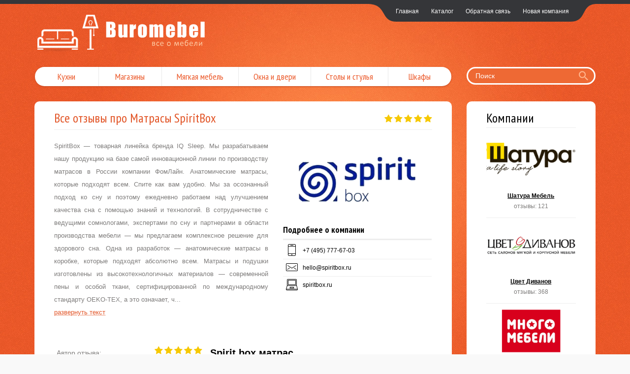

--- FILE ---
content_type: text/html; charset=UTF-8
request_url: http://buromebel.com/catalog/matrasy-spiritbox/otzyv-38714
body_size: 18508
content:
<!DOCTYPE html>
<html lang="ru-RU">
    <head>
		<meta charset="UTF-8"/>
		<meta http-equiv="X-UA-Compatible" content="IE=edge">
		<link rel="shortcut icon" href="/img/favicon.ico" >
		<meta name="viewport" content="width=device-width, initial-scale=1">
		<meta name="csrf-param" content="_csrf">
    <meta name="csrf-token" content="SDhxdHk3OHAcVEIxHGJ1Ci1AQRIVB38/GmEFJyBSWgEpUB0mAUJCGg==">
		<title>Spirit box матрас - отзыв про Матрасы SpiritBox</title>
		<meta name="description" content="Spirit box матрас Матрасы SpiritBox">
<meta name="keywords" content="Spirit box матрас, Матрасы SpiritBox">
<link href="/assets/92017d5f/css/bootstrap.css" rel="stylesheet">
<link href="/assets/cf0fb0be/css/activeform.min.css" rel="stylesheet">
<link href="//netdna.bootstrapcdn.com/font-awesome/4.4.0/css/font-awesome.min.css" rel="stylesheet">
<link href="/vendor/raty/lib/jquery.raty.css" rel="stylesheet">
<link href="/vendor/jquery-ui/1.11.4/jquery-ui.min.css" rel="stylesheet">
<link href="/vendor/jquery-ui/1.11.4/jquery-ui.theme.min.css" rel="stylesheet">
<link href="/vendor/jquery-shorten/css/shorten.min.css" rel="stylesheet">
<link href="/css/site.css?v=0.01" rel="stylesheet">
<script src="/assets/d324ed7d/jquery.js"></script>
<script src="/assets/c37393d9/yii.js"></script>
<script src="/assets/92017d5f/js/bootstrap.js"></script>
<script src="/vendor/fancybox/jquery.fancybox.pack.js"></script>
<script src="/vendor/modernizr.custom.js"></script>
<script src="/vendor/raty/lib/jquery.raty.js"></script>
<script src="/vendor/scroll_to.js"></script>
<script src="/vendor/jquery-ui/1.11.4/jquery-ui.min.js"></script>
<script src="/vendor/slick/1.5.7/slick.min.js"></script>
<script src="/vendor/jquery-shorten/jquery-shorten.min.js"></script>
<script src="/js/php_functions.js"></script>
<script src="/js/main.js"></script>    </head>
    <body id="top">
				        <div class="page-wrapper">
			<div class="container">
				<section id="gkPageTop">                    	
					<div id="gkTopNav" class="hidden-xxs hidden-xs hidden-sm">
						<ul class="menu"><li><a href="/">Главная</a></li>
<li><a href="/catalog">Каталог</a></li>
<li><a href="/feedback">Обратная связь</a></li>
<li><a href="/company/add">Новая компания</a></li></ul>					</div>
					<a id="gkLogo" class="cssLogo" href="/"></a>
				</section>
				<div class="menu-search-block">
					<div class="row">
						<div class="col-sm-9">
							<nav id="gkExtraMenu" class="gkMenu navbar collapse navbar-collapse">
								<ul class="gkmenu"><li><a href="/catalog/kuhni">Кухни</a></li>
<li><a href="/catalog/magaziny">Магазины</a></li>
<li><a href="/catalog/myagkaya-mebel">Мягкая мебель</a></li>
<li><a href="/catalog/okna-i-dveri">Окна и двери</a></li>
<li><a href="/catalog/stoly-i-stulya">Столы и стулья</a></li>
<li><a href="/catalog/shkafy">Шкафы</a></li></ul>							</nav>
						</div>
						<div class="col-sm-3">
							<div class="btn-search-block">
								<button type="button" class="navbar-mobile-control visible-xs visible-xxs" data-toggle="collapse" data-target="#gkExtraMenu" aria-expanded="false"><i class="fa fa-bars" aria-hidden="true"></i></button>
								<div class="search header-search">
									<form action="/search"><input name="q" type="text" autocomplete="off" placeholder="Поиск" class="search-input"> <button  class="search-button"><i class="zmdi zmdi-search"></i></button></form>
								</div>
							</div>
						</div>
					</div>
				</div>
				
<div class="row">
	<div class="col-sm-9">
		<div class="block">
			<div class="block-header clearfix"><h1 class="company-info-title"><a href="/catalog/matrasy-spiritbox">Все отзывы про Матрасы SpiritBox</a></h1> <span class="rating1 rating-autostars pull-right" data-rating="5"></span></div>
			<div class="block-body">
				<div class="company-info">
					<div class="row">
						<div class="col-sm-7">
															<div class="company-description shorten" data-more-text="развернуть текст" data-less-text="свернуть текст" data-chars="780">
									<p>SpiritBox &mdash; товарная линейка бренда IQ Sleep. Мы разрабатываем нашу продукцию на базе самой инновационной линии по производству матрасов в России компании ФомЛайн.</p>

<p>Анатомические матрасы, которые подходят всем. Спите как вам удобно.</p>

<p>Мы за осознанный подход ко сну и поэтому ежедневно работаем над улучшением качества сна с помощью знаний и технологий. В сотрудничестве с ведущими сомнологами, экспертами по сну и партнерами в области производства мебели &mdash; мы предлагаем комплексное решение для здорового сна.</p>

<p>Одна из разработок &mdash; анатомические матрасы в коробке, которые подходят абсолютно всем. Матрасы и подушки изготовлены из высокотехнологичных материалов &mdash; современной пены и особой ткани, сертифицированной по международному стандарту OEKO-TEX, а это означает, что матрасы подойдут даже грудничкам.</p>

<p>Производство пены безопасно для окружающей среды, а сама пена гипоаллергенна, что подтверждается сертификатом CertiPUR.</p>
								</div>
													</div>
						<div class="col-sm-5">
							<div class="company-info-image">
								<img class="" src="/img/cache/company/logo/company-9384-small.png" alt="Матрасы SpiritBox"> 
							</div>
							<div class="company-info-options-title">
								Подробнее о компании

															</div>
							<div class="company-info-options">
																									<div class="company-info-options-row">
										<div class="company-info-options-row-ico"><img src="/img/8185028.png"></div>
										<div class="company-info-options-row-value">+7 (495) 777-67-03</div>
									</div>
																									<div class="company-info-options-row">
										<div class="company-info-options-row-ico"><img src="/img/6185078.png"></div>
										<div class="company-info-options-row-value">hello@spiritbox.ru</div>
									</div>
																									<div class="company-info-options-row">
										<div class="company-info-options-row-ico"><img src="/img/6185025.png"></div>
										<div class="company-info-options-row-value">spiritbox.ru</div>
									</div>
															</div>
						</div>
					</div>
				</div>
			</div>



			
<div class="block-body">
	<div class='reviews-list-item-container'>
		<div class="reviews-list-item row " id="div_review_38714">
			<div class="col-xs-12 col-md-3 col-sm-4 ">
				<div class="col-left">
					<div class="reviews-list-item-title-name"><span>Автор отзыва: </span>Филимонов Михаил</div>
					<div class="reviews-list-item-title-date">24/07/2019</div>
				</div>
			</div>
			<div class="col-xs-12 col-md-9 col-sm-8">
				<div class="reviews-list-item-company-title"><span class="reviews-list-item-preview-rating rating1 rating-autostars" data-rating="5"></span> Spirit box матрас</div>
				<div class="reviews-list-item-text">упаковка очень удобна для транспортировки 
и отличная цена на матрас такого уровня 
</div>
			</div>
		</div>
	</div>
</div>
			
<div id="reviews-form" class="ajax-fog reviews-form"><div class="block-header">
	<div class="like-h1">Ответить на отзыв</div>
</div>
<div class="block-body">
	<div class="review-form">
										<form type="vertical" id="add-review-form" class="form-vertical" action="/catalog/matrasy-spiritbox/otzyv-38714" method="post" validateOnChange validateOnBlur enableClientValidation formConfig='{"deviceSize":"xs"}'>
<input type="hidden" name="_csrf" value="SDhxdHk3OHAcVEIxHGJ1Ci1AQRIVB38/GmEFJyBSWgEpUB0mAUJCGg==">
			<div class="form-group row last-row">
				<div class='col-sm-6 col-xs-12'>
					<div class="form-group field-review-name required">
<label class="control-label" for="review-name">Имя</label>
<input type="text" id="review-name" class="form-control" name="Review[name]" maxlength="128">
<div class="help-block"></div>

</div>					<div class="hidden">
						<div class="form-group field-review-gorod">
<label class="hidden" for="review-gorod"></label>
<input type="text" id="review-gorod" class="form-control" name="Review[gorod]">
<div class="help-block"></div>

</div>					</div>
				</div>
				<div class='col-sm-6 col-xs-12'>
					<div class="form-group field-review-email required">
<label class="control-label" for="review-email">Email</label>
<input type="text" id="review-email" class="form-control" name="Review[email]" maxlength="128">
<div class="help-block"></div>

</div>				</div>
			</div>
			<div class="form-group field-review-text required">
<label class="control-label" for="review-text">Сообщение</label>
<textarea id="review-text" class="form-control" name="Review[text]" rows="6"></textarea>
<div class="help-block"></div>

</div>			<div class="form-group row last-row">
				<div class='col-md-10 col-sm-9 col-xs-9 col-xxs-12'>
					<div class="form-group field-review-captcha required">
<label class="control-label" for="review-captcha">Введите код</label>
<img id="review-captcha-image" src="/site/captcha?v=69773af7d57ed" alt=""> <input type="text" id="review-captcha" class="form-control" name="Review[captcha]">
<div class="help-block"></div>

</div>				</div>
				<div class='col-md-2 col-sm-3 col-xs-3 col-xxs-12 text-right text-center-xxs'>
					<button type="submit" class='btn btn-orange review-form-submit'>Отправить</button>
				</div>
			</div>


			</form>			</div>
</div>

</div>			
<div id="reviews-list"></div>
		</div>
	</div>
	<div class="col-sm-3">
		<div class="block">
			<div class="block-header">
			<div class='like-h1'>Компании</div>
		</div>
		<div class="block-body">
		<div class="company-list">
			<div class="company-list-body">
				<div class="company-list-row">
											<div class="company-list-item block-link-container">
	<div class="company-list-item-image">
					<img src="/img/cache/company/logo/company-6057-small.png" alt="Шатура Мебель">			</div>
	<div class="company-list-item-name">
		Шатура Мебель	</div>
	<div class="company-list-item-reviews-count">
		отзывы: 121	</div>
	<a href="/catalog/shatura-mebel">Шатура Мебель</a></div>											<div class="company-list-item block-link-container">
	<div class="company-list-item-image">
					<img src="/img/cache/company/logo/company-13-small.png" alt="Цвет Диванов">			</div>
	<div class="company-list-item-name">
		Цвет Диванов	</div>
	<div class="company-list-item-reviews-count">
		отзывы: 368	</div>
	<a href="/catalog/cvet-divanov">Цвет Диванов</a></div>											<div class="company-list-item block-link-container">
	<div class="company-list-item-image">
					<img src="/img/cache/company/logo/company-32-small.png" alt="Много Мебели">			</div>
	<div class="company-list-item-name">
		Много Мебели	</div>
	<div class="company-list-item-reviews-count">
		отзывы: 311	</div>
	<a href="/catalog/mnogo-mebeli">Много Мебели</a></div>											<div class="company-list-item block-link-container">
	<div class="company-list-item-image">
					<img src="/img/cache/company/logo/company-12-small.png" alt="Дятьково Мебель">			</div>
	<div class="company-list-item-name">
		Дятьково Мебель	</div>
	<div class="company-list-item-reviews-count">
		отзывы: 149	</div>
	<a href="/catalog/dyatkovo">Дятьково Мебель</a></div>											<div class="company-list-item block-link-container">
	<div class="company-list-item-image">
					<img src="/img/cache/company/logo/company-9387-small.png" alt="ВоБаза">			</div>
	<div class="company-list-item-name">
		ВоБаза	</div>
	<div class="company-list-item-reviews-count">
		отзывы: 131	</div>
	<a href="/catalog/vobaza">ВоБаза</a></div>											<div class="company-list-item block-link-container">
	<div class="company-list-item-image">
					<img src="/img/cache/company/logo/company-2024-small.png" alt="Moon">			</div>
	<div class="company-list-item-name">
		Moon	</div>
	<div class="company-list-item-reviews-count">
		отзывы: 113	</div>
	<a href="/catalog/moon-6">Moon</a></div>											<div class="company-list-item block-link-container">
	<div class="company-list-item-image">
					<img src="/img/cache/company/logo/company-6059-small.png" alt="Divan.ru">			</div>
	<div class="company-list-item-name">
		Divan.ru	</div>
	<div class="company-list-item-reviews-count">
		отзывы: 100	</div>
	<a href="/catalog/divanru">Divan.ru</a></div>											<div class="company-list-item block-link-container">
	<div class="company-list-item-image">
					<img src="/img/cache/company/logo/company-561-small.png" alt="Anderssen">			</div>
	<div class="company-list-item-name">
		Anderssen	</div>
	<div class="company-list-item-reviews-count">
		отзывы: 352	</div>
	<a href="/catalog/anderssen">Anderssen</a></div>									</div>
			</div>
		</div>
	</div>
</div>	</div>
</div>

			</div>
		</div>
		<footer class='page-footer'>
			<div class="container">
				<div class="copyright">
					<h4 style="text-align:center">buromebel.com - ядреный флакон мебельных и строительных компаний</h4>
				</div>
			</div>
		</footer>
		<!-- Yandex.Metrika counter --> <script type="text/javascript" > (function (d, w, c) { (w[c] = w[c] || []).push(function() { try { w.yaCounter47131347 = new Ya.Metrika({ id:47131347, clickmap:true, trackLinks:true, accurateTrackBounce:true, webvisor:true }); } catch(e) { } }); var n = d.getElementsByTagName("script")[0], s = d.createElement("script"), f = function () { n.parentNode.insertBefore(s, n); }; s.type = "text/javascript"; s.async = true; s.src = "https://mc.yandex.ru/metrika/watch.js"; if (w.opera == "[object Opera]") { d.addEventListener("DOMContentLoaded", f, false); } else { f(); } })(document, window, "yandex_metrika_callbacks"); </script> <noscript><div><img src="https://mc.yandex.ru/watch/47131347" style="position:absolute; left:-9999px;" alt="" /></div></noscript> <!-- /Yandex.Metrika counter -->		<script src="/assets/c37393d9/yii.validation.js"></script>
<script src="/assets/c37393d9/yii.captcha.js"></script>
<script src="/assets/c37393d9/yii.activeForm.js"></script>
<script src="/assets/8d4594f0/jquery.pjax.js"></script>
<script type="text/javascript">jQuery(document).ready(function () {
jQuery('#review-captcha-image').yiiCaptcha({"refreshUrl":"\/site\/captcha?refresh=1","hashKey":"yiiCaptcha\/site\/captcha"});
jQuery('#add-review-form').yiiActiveForm([{"id":"review-name","name":"name","container":".field-review-name","input":"#review-name","validate":function (attribute, value, messages, deferred, $form) {yii.validation.required(value, messages, {"message":"Необходимо заполнить «Имя»."});yii.validation.string(value, messages, {"message":"Значение «Имя» должно быть строкой.","max":128,"tooLong":"Значение «Имя» должно содержать максимум 128 символа.","skipOnEmpty":1});}},{"id":"review-email","name":"email","container":".field-review-email","input":"#review-email","validate":function (attribute, value, messages, deferred, $form) {yii.validation.email(value, messages, {"pattern":/^[a-zA-Z0-9!#$%&'*+\/=?^_`{|}~-]+(?:\.[a-zA-Z0-9!#$%&'*+\/=?^_`{|}~-]+)*@(?:[a-zA-Z0-9](?:[a-zA-Z0-9-]*[a-zA-Z0-9])?\.)+[a-zA-Z0-9](?:[a-zA-Z0-9-]*[a-zA-Z0-9])?$/,"fullPattern":/^[^@]*<[a-zA-Z0-9!#$%&'*+\/=?^_`{|}~-]+(?:\.[a-zA-Z0-9!#$%&'*+\/=?^_`{|}~-]+)*@(?:[a-zA-Z0-9](?:[a-zA-Z0-9-]*[a-zA-Z0-9])?\.)+[a-zA-Z0-9](?:[a-zA-Z0-9-]*[a-zA-Z0-9])?>$/,"allowName":false,"message":"Значение «Email» не является правильным email адресом.","enableIDN":false,"skipOnEmpty":1});yii.validation.required(value, messages, {"message":"Если Вы не бот, укажите электронную почту"});}},{"id":"review-text","name":"text","container":".field-review-text","input":"#review-text","validate":function (attribute, value, messages, deferred, $form) {yii.validation.required(value, messages, {"message":"Необходимо заполнить «Сообщение»."});yii.validation.string(value, messages, {"message":"Значение «Сообщение» должно быть строкой.","skipOnEmpty":1});}},{"id":"review-captcha","name":"captcha","container":".field-review-captcha","input":"#review-captcha","validate":function (attribute, value, messages, deferred, $form) {yii.validation.required(value, messages, {"message":"Необходимо заполнить «Проверочный код»."});yii.validation.captcha(value, messages, {"hash":745,"hashKey":"yiiCaptcha/site/captcha","caseSensitive":false,"message":"Неправильный проверочный код."});}}], []);
jQuery(document).pjax("#reviews-form a", "#reviews-form", {"push":false,"replace":false,"timeout":1000,"scrollTo":false});
jQuery(document).on('submit', "#add-review-form", function (event) {jQuery.pjax.submit(event, '#reviews-form', {"push":false,"replace":false,"timeout":1000,"scrollTo":false});});
jQuery(document).pjax("none", "#reviews-list", {"push":false,"replace":false,"timeout":1000,"scrollTo":false});
jQuery(document).on('submit', "none", function (event) {jQuery.pjax.submit(event, '#reviews-list', {"push":false,"replace":false,"timeout":1000,"scrollTo":false});});
});</script>	</body>
</html>


--- FILE ---
content_type: text/css
request_url: http://buromebel.com/vendor/jquery-shorten/css/shorten.min.css
body_size: 259
content:
/**
* jQuery shorten v0.3.1
* https://github.com/amazingSurge/jquery-shorten
*
* Copyright (c) amazingSurge
* Released under the LGPL-3.0 license
*/
.shorten-detail,.shorten_expand .shorten-ellipses{display:none}.shorten_expand .shorten-detail{display:inline}

--- FILE ---
content_type: application/javascript
request_url: http://buromebel.com/js/main.js
body_size: 3685
content:
$(document).ready(function () {
	$(document).on("pjax:success", updateRatingStars);


	updateRatingStars();
	$(".scrollto").on("click", function () {
		$(document).scrollTo($(this).data('target'), 300);
	});

	$(".more-link").on("click", function () {
		var next_row_num = $(this).data("last-open-row-num") + 1;
		var rows_marker_id = $(this).data("rows-marker-id");

		$(this).data("last-open-row-num", next_row_num);
		$(rows_marker_id + next_row_num).collapse('show');



		if (!$('.row').is(rows_marker_id + (next_row_num + 1))) {
			$(this).hide();
		}
	});


	$('.search-input').autocomplete({
		delay: 100,
		minLength: 3,
		source: function (request, response) {
			$.ajax({
				url: '/search/autocomplete?q=' + encodeURIComponent(request.term),
				dataType: 'json',
				success: function (json) {
					response($.map(json, function (item) {
						return {
//							label: item.title_formated,
//							label_raw: item.title,
							label: item.title,
							href: item.href
						}
					}));
				}
			});
		},
		select: function (event, ui) {
			$('.search-input').val(ui.item.label_raw)
			location = ui.item.href;
			return false;
		},
		focus: function (event, ui) {
			return false;
		},
	}).autocomplete("instance")._renderItem = function (ul, item) {
		var re = new RegExp("(" + this.term + ")", "gi"),
				template = "<span class='ui-state-highlight'>$1</span>",
				label = item.label.replace(re, template),
				$li = $("<li/>").appendTo(ul);


		$("<span/>").html(label).appendTo($li);

		return $li;
	};

	$('.ajax-fog').css("position", "relative");
	$('.ajax-fog').append("<div class='fog' style='display: none; position: absolute; top: 0; left: 0; width: 100%; height: 100%; background: url(\"/img/loading.gif\") center center no-repeat rgba(0,0,0,0.05); background-size: 100px 100px;'></div>");
	$('.ajax-fog')
			.on('pjax:start', function () {
				$(this).find(".fog").show();
			})
			.on('pjax:end', function () {
				$(this).find(".fog").hide();
			});
	$(".shorten").each(function () {
		$(this).shorten({
			namespace: 'shorten',
			chars: $(this).data('chars'),
			ellipses: '...',
			more: $(this).data('more-text'),
			less: $(this).data('less-text'),
		});
	});

	$(".collapsible .collapsible-control a.collapse-button").on("click", function () {
		collapse_block = $(this).parent().parent();
		collapse_block.toggleClass('collapsed');
		$(this).hide();
		collapse_block.find('.fog').hide();


		return false;
	});

	$('.collapse').on('shown.bs.collapse  hidden.bs.collapse', function () {
		$(".collapse-control-button").each(function () {
			if ($(this).hasClass('collapsed') && $(this).data('show-more')) {
				$(this).text($(this).data('show-more'));
			} else {
				if ($(this).data('show-less')) {
					$(this).text($(this).data('show-less'));
				}
			}
		});
	});

	initListenersFormReview();


	$(".collapsible-control").on("click", function () {
		collapse_block = $($(this).data('target'));
		collapse_block.toggleClass('collapsed');
		return false;
	});

});

function reviewSetStatus(review_id, status, reload_pjax) {
	$.post("/ajax-review/review-set-status", {review_id: review_id, status: status}, function () {
		if (reload_pjax) {
			$.pjax.reload(reload_pjax);
		}
	})
}



function initListenersFormReview() {
	$(".review-rating-stars").each(function () {
		$(this).raty({
			targetScore: $(this).data('target'),
			number: 5,
			score: $($(this).data('target')).val(),
			starType: 'i',
		});
	});

}


function updateRatingStars() {
	$(".rating-autostars").each(function () {
		$(this).raty({
			readOnly: true,
			number: 5,
			precision: true,
			halfShow: false,
			starType: 'i',
			score: $(this).data('rating'),
		});
	});
}